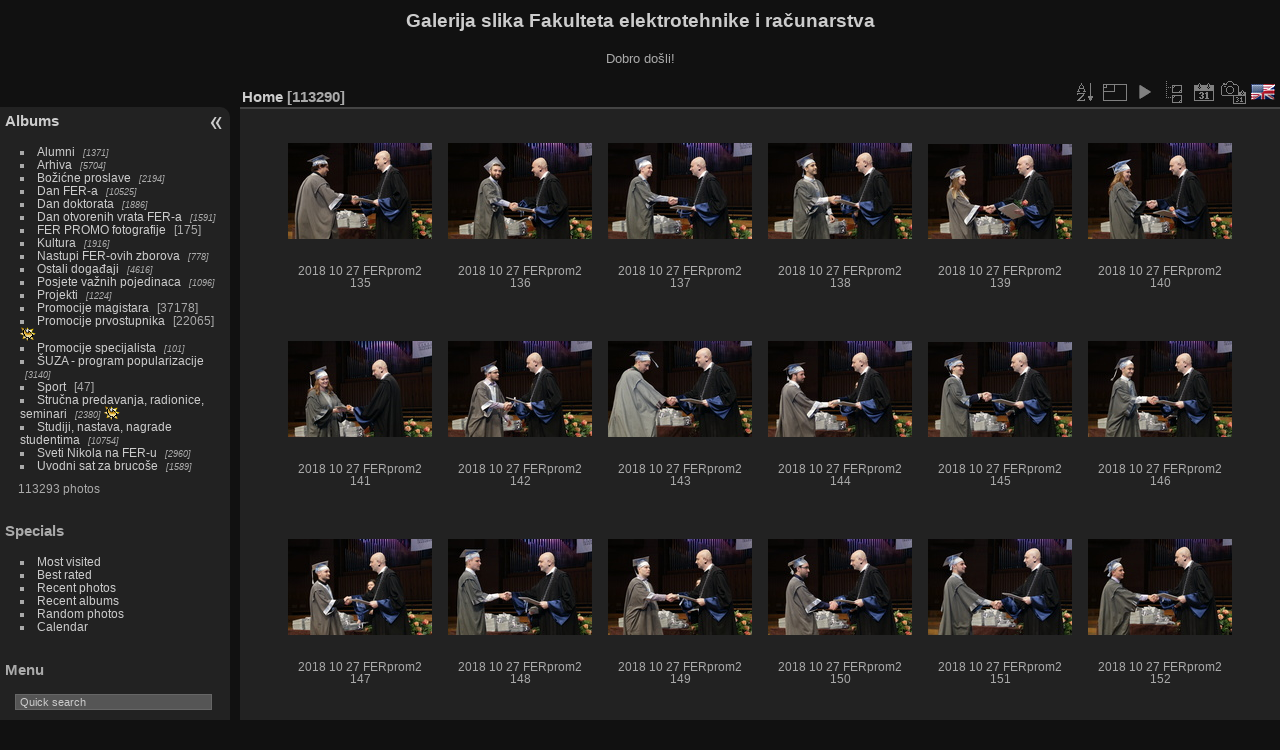

--- FILE ---
content_type: text/html; charset=utf-8
request_url: https://multimedija.fer.hr/index.php?/categories/flat/start-22120
body_size: 5995
content:
<!DOCTYPE html>
<html lang="en" dir="ltr">
<head>
<meta charset="utf-8">
<meta name="generator" content="Piwigo (aka PWG), see piwigo.org">

 
<meta name="description" content="Home">

<title>Galerija slika Fakulteta elektrotehnike i računarstva</title>
<link rel="shortcut icon" type="image/x-icon" href="themes/default/icon/favicon.ico">

<link rel="start" title="Home" href="/" >
<link rel="search" title="Search" href="search.php" >


<link rel="canonical" href="index.php?/categories/flat/start-22120">

 
	<!--[if lt IE 7]>
		<link rel="stylesheet" type="text/css" href="themes/default/fix-ie5-ie6.css">
	<![endif]-->
	<!--[if IE 7]>
		<link rel="stylesheet" type="text/css" href="themes/default/fix-ie7.css">
	<![endif]-->
	

	<!--[if lt IE 8]>
		<link rel="stylesheet" type="text/css" href="themes/elegant/fix-ie7.css">
	<![endif]-->


<!-- BEGIN get_combined -->
<link rel="stylesheet" type="text/css" href="_data/combined/qtef4v.css">


<!-- END get_combined -->

<!--[if lt IE 7]>
<script type="text/javascript" src="themes/default/js/pngfix.js"></script>
<![endif]-->

<style type="text/css">
.thumbnails SPAN,.thumbnails .wrap2 A,.thumbnails LABEL{width: 146px;}.thumbnails .wrap2{height: 147px;}.thumbLegend {font-size: 90%}</style>
</head>

<body id="theCategoryPage" class="section-categories "  data-infos='{"section":"categories"}'>

<div id="the_page">


<div id="theHeader"><h1>Galerija slika Fakulteta elektrotehnike i računarstva</h1>

<p>Dobro došli!</p></div>



<div id="menubar">
	<dl id="mbCategories">
<dt>
	<a href="index.php?/categories">Albums</a>
</dt>
<dd>
  <ul>
    <li >
      <a href="index.php?/category/435"  title="1371 photos in 8 sub-albums">Alumni</a>
      <span class="menuInfoCatByChild badge" title="1371 photos in 8 sub-albums">1371</span>
      </li>
    
    <li >
      <a href="index.php?/category/122"  title="5704 photos in 65 sub-albums">Arhiva</a>
      <span class="menuInfoCatByChild badge" title="5704 photos in 65 sub-albums">5704</span>
      </li>
    
    <li >
      <a href="index.php?/category/118"  title="2194 photos in 15 sub-albums">Božićne proslave</a>
      <span class="menuInfoCatByChild badge" title="2194 photos in 15 sub-albums">2194</span>
      </li>
    
    <li >
      <a href="index.php?/category/112"  title="10525 photos in 29 sub-albums">Dan FER-a</a>
      <span class="menuInfoCatByChild badge" title="10525 photos in 29 sub-albums">10525</span>
      </li>
    
    <li >
      <a href="index.php?/category/115"  title="1886 photos in 9 sub-albums">Dan doktorata</a>
      <span class="menuInfoCatByChild badge" title="1886 photos in 9 sub-albums">1886</span>
      </li>
    
    <li >
      <a href="index.php?/category/114"  title="1591 photos in 11 sub-albums">Dan otvorenih vrata FER-a</a>
      <span class="menuInfoCatByChild badge" title="1591 photos in 11 sub-albums">1591</span>
      </li>
    
    <li >
      <a href="index.php?/category/485"  title="175 photos in this album">FER PROMO fotografije</a>
      <span class="menuInfoCat badge" title="175 photos in this album">175</span>
      </li>
    
    <li >
      <a href="index.php?/category/436"  title="1916 photos in 17 sub-albums">Kultura</a>
      <span class="menuInfoCatByChild badge" title="1916 photos in 17 sub-albums">1916</span>
      </li>
    
    <li >
      <a href="index.php?/category/120"  title="778 photos in 4 sub-albums">Nastupi FER-ovih zborova</a>
      <span class="menuInfoCatByChild badge" title="778 photos in 4 sub-albums">778</span>
      </li>
    
    <li >
      <a href="index.php?/category/121"  title="4616 photos in 47 sub-albums">Ostali događaji</a>
      <span class="menuInfoCatByChild badge" title="4616 photos in 47 sub-albums">4616</span>
      </li>
    
    <li >
      <a href="index.php?/category/209"  title="1096 photos in 30 sub-albums">Posjete važnih pojedinaca</a>
      <span class="menuInfoCatByChild badge" title="1096 photos in 30 sub-albums">1096</span>
      </li>
    
    <li >
      <a href="index.php?/category/433"  title="1224 photos in 10 sub-albums">Projekti</a>
      <span class="menuInfoCatByChild badge" title="1224 photos in 10 sub-albums">1224</span>
      </li>
    
    <li >
      <a href="index.php?/category/110"  title="1 photo in this album / 37177 photos in 59 sub-albums">Promocije magistara</a>
      <span class="menuInfoCat badge" title="1 photo in this album / 37177 photos in 59 sub-albums">37178</span>
      </li>
    
    <li >
      <a href="index.php?/category/111"  title="1 photo in this album / 22064 photos in 59 sub-albums">Promocije prvostupnika</a>
      <span class="menuInfoCat badge" title="1 photo in this album / 22064 photos in 59 sub-albums">22065</span>
      <img title="photos posted during the last 14 days" src="themes/default/icon/recent_by_child.png" class="icon" alt="(!)">
      </li>
    
    <li >
      <a href="index.php?/category/483"  title="101 photos in 1 sub-album">Promocije specijalista</a>
      <span class="menuInfoCatByChild badge" title="101 photos in 1 sub-album">101</span>
      </li>
    
    <li >
      <a href="index.php?/category/117"  title="3140 photos in 21 sub-albums">ŠUZA - program popularizacije</a>
      <span class="menuInfoCatByChild badge" title="3140 photos in 21 sub-albums">3140</span>
      </li>
    
    <li >
      <a href="index.php?/category/341"  title="47 photos in this album">Sport</a>
      <span class="menuInfoCat badge" title="47 photos in this album">47</span>
      </li>
    
    <li >
      <a href="index.php?/category/427"  title="2380 photos in 28 sub-albums">Stručna predavanja, radionice, seminari</a>
      <span class="menuInfoCatByChild badge" title="2380 photos in 28 sub-albums">2380</span>
      <img title="photos posted during the last 14 days" src="themes/default/icon/recent_by_child.png" class="icon" alt="(!)">
      </li>
    
    <li >
      <a href="index.php?/category/434"  title="10754 photos in 46 sub-albums">Studiji, nastava, nagrade studentima</a>
      <span class="menuInfoCatByChild badge" title="10754 photos in 46 sub-albums">10754</span>
      </li>
    
    <li >
      <a href="index.php?/category/119"  title="2960 photos in 9 sub-albums">Sveti Nikola na FER-u</a>
      <span class="menuInfoCatByChild badge" title="2960 photos in 9 sub-albums">2960</span>
      </li>
    
    <li >
      <a href="index.php?/category/116"  title="1589 photos in 19 sub-albums">Uvodni sat za brucoše</a>
      <span class="menuInfoCatByChild badge" title="1589 photos in 19 sub-albums">1589</span>
  </li></ul>

	<p class="totalImages">113293 photos</p>
</dd>
	</dl>
	<dl id="mbSpecials">
<dt>Specials</dt>
<dd>
	<ul><li><a href="index.php?/most_visited" title="display most visited photos">Most visited</a></li><li><a href="index.php?/best_rated" title="display best rated photos">Best rated</a></li><li><a href="index.php?/recent_pics" title="display most recent photos">Recent photos</a></li><li><a href="index.php?/recent_cats" title="display recently updated albums">Recent albums</a></li><li><a href="random.php" title="display a set of random photos" rel="nofollow">Random photos</a></li><li><a href="index.php?/created-monthly-calendar" title="display each day with photos, month per month" rel="nofollow">Calendar</a></li></ul>
</dd>
	</dl>
	<dl id="mbMenu">
<dt>Menu</dt>
<dd>
	<form action="qsearch.php" method="get" id="quicksearch" onsubmit="return this.q.value!='' && this.q.value!=qsearch_prompt;">
		<p style="margin:0;padding:0">
			<input type="text" name="q" id="qsearchInput" onfocus="if (value==qsearch_prompt) value='';" onblur="if (value=='') value=qsearch_prompt;" style="width:90%">
		</p>
	</form>
	<script type="text/javascript">var qsearch_prompt="Quick search";document.getElementById('qsearchInput').value=qsearch_prompt;</script>
	<ul><li><a href="tags.php" title="display available tags">Tags</a> (0)</li><li><a href="search.php" title="search" rel="search">Search</a></li><li><a href="comments.php" title="display last user comments">Comments</a> (0)</li><li><a href="about.php" title="About Piwigo">About</a></li><li><a href="notification.php" title="RSS feed" rel="nofollow">Notification</a></li></ul>
</dd>
	</dl>
	<dl id="mbIdentification">
<dt>Identification</dt>
<dd>
<ul><li><a href="identification.php" rel="nofollow">Login</a></li></ul>
<form method="post" action="identification.php" id="quickconnect"><fieldset><legend>Quick connect</legend><div><label for="username">Username</label><br><input type="text" name="username" id="username" value="" style="width:99%"></div><div><label for="password">Password</label><br><input type="password" name="password" id="password" style="width:99%"></div><div><label for="remember_me"><input type="checkbox" name="remember_me" id="remember_me" value="1"> Auto login</label></div><div><input type="hidden" name="redirect" value="%2Findex.php%3F%2Fcategories%2Fflat%2Fstart-22120"><input type="submit" name="login" value="Submit"><span class="categoryActions"><a href="password.php" title="Forgot your password?" class="pwg-state-default pwg-button"><span class="pwg-icon pwg-icon-lost-password"> </span></a></span></div></fieldset></form>
</dd>
	</dl>
</div><div id="menuSwitcher"></div>



<div id="content" class="content contentWithMenu">
<div class="titrePage">
	<ul class="categoryActions">
		<li><a id="sortOrderLink" title="Sort order" class="pwg-state-default pwg-button" rel="nofollow"><span class="pwg-icon pwg-icon-sort"></span><span class="pwg-button-text">Sort order</span></a><div id="sortOrderBox" class="switchBox"><div class="switchBoxTitle">Sort order</div><span>&#x2714; </span>Default<br><span style="visibility:hidden">&#x2714; </span><a href="index.php?/categories/flat/start-22120&amp;image_order=1" rel="nofollow">Photo title, A &rarr; Z</a><br><span style="visibility:hidden">&#x2714; </span><a href="index.php?/categories/flat/start-22120&amp;image_order=2" rel="nofollow">Photo title, Z &rarr; A</a><br><span style="visibility:hidden">&#x2714; </span><a href="index.php?/categories/flat/start-22120&amp;image_order=3" rel="nofollow">Date created, new &rarr; old</a><br><span style="visibility:hidden">&#x2714; </span><a href="index.php?/categories/flat/start-22120&amp;image_order=4" rel="nofollow">Date created, old &rarr; new</a><br><span style="visibility:hidden">&#x2714; </span><a href="index.php?/categories/flat/start-22120&amp;image_order=5" rel="nofollow">Date posted, new &rarr; old</a><br><span style="visibility:hidden">&#x2714; </span><a href="index.php?/categories/flat/start-22120&amp;image_order=6" rel="nofollow">Date posted, old &rarr; new</a><br><span style="visibility:hidden">&#x2714; </span><a href="index.php?/categories/flat/start-22120&amp;image_order=7" rel="nofollow">Rating score, high &rarr; low</a><br><span style="visibility:hidden">&#x2714; </span><a href="index.php?/categories/flat/start-22120&amp;image_order=8" rel="nofollow">Rating score, low &rarr; high</a><br><span style="visibility:hidden">&#x2714; </span><a href="index.php?/categories/flat/start-22120&amp;image_order=9" rel="nofollow">Visits, high &rarr; low</a><br><span style="visibility:hidden">&#x2714; </span><a href="index.php?/categories/flat/start-22120&amp;image_order=10" rel="nofollow">Visits, low &rarr; high</a></div></li>
		<li><a id="derivativeSwitchLink" title="Photo sizes" class="pwg-state-default pwg-button" rel="nofollow"><span class="pwg-icon pwg-icon-sizes"></span><span class="pwg-button-text">Photo sizes</span></a><div id="derivativeSwitchBox" class="switchBox"><div class="switchBoxTitle">Photo sizes</div><span style="visibility:hidden">&#x2714; </span><a href="index.php?/categories/flat/start-22120&amp;display=square" rel="nofollow">Square</a><br><span>&#x2714; </span>Thumbnail<br><span style="visibility:hidden">&#x2714; </span><a href="index.php?/categories/flat/start-22120&amp;display=medium" rel="nofollow">M - medium</a><br><span style="visibility:hidden">&#x2714; </span><a href="index.php?/categories/flat/start-22120&amp;display=large" rel="nofollow">L - large</a></div></li>

		<li id="cmdSlideshow"><a href="picture.php?/52106/categories&amp;slideshow=" title="slideshow" class="pwg-state-default pwg-button" rel="nofollow"><span class="pwg-icon pwg-icon-slideshow"></span><span class="pwg-button-text">slideshow</span></a></li>
		<li><a href="index.php?/categories" title="return to normal view mode" class="pwg-state-default pwg-button"><span class="pwg-icon pwg-icon-category-view-normal"></span><span class="pwg-button-text">return to normal view mode</span></a></li>
		<li><a href="index.php?/categories/posted-monthly-list" title="display a calendar by posted date" class="pwg-state-default pwg-button" rel="nofollow"><span class="pwg-icon pwg-icon-calendar"></span><span class="pwg-button-text">Calendar</span></a></li>
		<li><a href="index.php?/categories/created-monthly-list" title="display a calendar by creation date" class="pwg-state-default pwg-button" rel="nofollow"><span class="pwg-icon pwg-icon-camera-calendar"></span><span class="pwg-button-text">Calendar</span></a></li>
<li id="languageSwitch"><a id="languageSwitchLink" title="Language" class="pwg-state-default pwg-button" rel="nofollow"><span class="pwg-icon langflag-en_UK">&nbsp;</span><span class="pwg-button-text">Language</span></a><div id="languageSwitchBox" class="switchBox"><div class="switchBoxTitle">Language</div><a rel="nofollow" href="index.php?/categories/flat/start-22120&amp;lang=en_UK"><span class="pwg-icon langflag-en_UK">English [UK]</span>English </a><a rel="nofollow" href="index.php?/categories/flat/start-22120&amp;lang=hr_HR"><span class="pwg-icon langflag-hr_HR">Hrvatski [HR]</span>Hrvatski </a></div></li>



	</ul>

<h2><a href="/">Home</a> <span class="badge nb_items">113290</span></h2>



</div>











<div class="loader"><img src="themes/default/images/ajax_loader.gif"></div>

<ul class="thumbnails" id="thumbnails">
  <li><span class="wrap1"><span class="wrap2"><a href="picture.php?/52106/categories"><img class="thumbnail" src="_data/i/upload/2019/01/01/20190101222812-69c4bcea-th.jpg" alt="2018 10 27 FERprom2 135" title="2018 10 27 FERprom2 135 (779 visits)"></a></span><span class="thumbLegend"><span class="thumbName">2018 10 27 FERprom2 135</span></span></span></li><li><span class="wrap1"><span class="wrap2"><a href="picture.php?/52107/categories"><img class="thumbnail" src="_data/i/upload/2019/01/01/20190101222815-4ed46978-th.jpg" alt="2018 10 27 FERprom2 136" title="2018 10 27 FERprom2 136 (780 visits)"></a></span><span class="thumbLegend"><span class="thumbName">2018 10 27 FERprom2 136</span></span></span></li><li><span class="wrap1"><span class="wrap2"><a href="picture.php?/52108/categories"><img class="thumbnail" src="_data/i/upload/2019/01/01/20190101222817-54dd940a-th.jpg" alt="2018 10 27 FERprom2 137" title="2018 10 27 FERprom2 137 (797 visits)"></a></span><span class="thumbLegend"><span class="thumbName">2018 10 27 FERprom2 137</span></span></span></li><li><span class="wrap1"><span class="wrap2"><a href="picture.php?/52109/categories"><img class="thumbnail" src="_data/i/upload/2019/01/01/20190101222820-cbeb6285-th.jpg" alt="2018 10 27 FERprom2 138" title="2018 10 27 FERprom2 138 (789 visits)"></a></span><span class="thumbLegend"><span class="thumbName">2018 10 27 FERprom2 138</span></span></span></li><li><span class="wrap1"><span class="wrap2"><a href="picture.php?/52110/categories"><img class="thumbnail" src="_data/i/upload/2019/01/01/20190101222822-1da2257a-th.jpg" alt="2018 10 27 FERprom2 139" title="2018 10 27 FERprom2 139 (779 visits)"></a></span><span class="thumbLegend"><span class="thumbName">2018 10 27 FERprom2 139</span></span></span></li><li><span class="wrap1"><span class="wrap2"><a href="picture.php?/52111/categories"><img class="thumbnail" src="_data/i/upload/2019/01/01/20190101222825-adfd48c1-th.jpg" alt="2018 10 27 FERprom2 140" title="2018 10 27 FERprom2 140 (770 visits)"></a></span><span class="thumbLegend"><span class="thumbName">2018 10 27 FERprom2 140</span></span></span></li><li><span class="wrap1"><span class="wrap2"><a href="picture.php?/52112/categories"><img class="thumbnail" src="_data/i/upload/2019/01/01/20190101222829-d704c06f-th.jpg" alt="2018 10 27 FERprom2 141" title="2018 10 27 FERprom2 141 (797 visits)"></a></span><span class="thumbLegend"><span class="thumbName">2018 10 27 FERprom2 141</span></span></span></li><li><span class="wrap1"><span class="wrap2"><a href="picture.php?/52113/categories"><img class="thumbnail" src="_data/i/upload/2019/01/01/20190101222832-7c8ddedf-th.jpg" alt="2018 10 27 FERprom2 142" title="2018 10 27 FERprom2 142 (758 visits)"></a></span><span class="thumbLegend"><span class="thumbName">2018 10 27 FERprom2 142</span></span></span></li><li><span class="wrap1"><span class="wrap2"><a href="picture.php?/52114/categories"><img class="thumbnail" src="_data/i/upload/2019/01/01/20190101222835-3d758c73-th.jpg" alt="2018 10 27 FERprom2 143" title="2018 10 27 FERprom2 143 (869 visits)"></a></span><span class="thumbLegend"><span class="thumbName">2018 10 27 FERprom2 143</span></span></span></li><li><span class="wrap1"><span class="wrap2"><a href="picture.php?/52115/categories"><img class="thumbnail" src="_data/i/upload/2019/01/01/20190101222838-8d4b868d-th.jpg" alt="2018 10 27 FERprom2 144" title="2018 10 27 FERprom2 144 (846 visits)"></a></span><span class="thumbLegend"><span class="thumbName">2018 10 27 FERprom2 144</span></span></span></li><li><span class="wrap1"><span class="wrap2"><a href="picture.php?/52116/categories"><img class="thumbnail" src="_data/i/upload/2019/01/01/20190101222841-e1868169-th.jpg" alt="2018 10 27 FERprom2 145" title="2018 10 27 FERprom2 145 (872 visits)"></a></span><span class="thumbLegend"><span class="thumbName">2018 10 27 FERprom2 145</span></span></span></li><li><span class="wrap1"><span class="wrap2"><a href="picture.php?/52117/categories"><img class="thumbnail" src="_data/i/upload/2019/01/01/20190101222844-d012d661-th.jpg" alt="2018 10 27 FERprom2 146" title="2018 10 27 FERprom2 146 (840 visits)"></a></span><span class="thumbLegend"><span class="thumbName">2018 10 27 FERprom2 146</span></span></span></li><li><span class="wrap1"><span class="wrap2"><a href="picture.php?/52118/categories"><img class="thumbnail" src="_data/i/upload/2019/01/01/20190101222847-c9e9b457-th.jpg" alt="2018 10 27 FERprom2 147" title="2018 10 27 FERprom2 147 (857 visits)"></a></span><span class="thumbLegend"><span class="thumbName">2018 10 27 FERprom2 147</span></span></span></li><li><span class="wrap1"><span class="wrap2"><a href="picture.php?/52119/categories"><img class="thumbnail" src="_data/i/upload/2019/01/01/20190101222849-d8eaaf8d-th.jpg" alt="2018 10 27 FERprom2 148" title="2018 10 27 FERprom2 148 (817 visits)"></a></span><span class="thumbLegend"><span class="thumbName">2018 10 27 FERprom2 148</span></span></span></li><li><span class="wrap1"><span class="wrap2"><a href="picture.php?/52120/categories"><img class="thumbnail" src="_data/i/upload/2019/01/01/20190101222852-cb60535e-th.jpg" alt="2018 10 27 FERprom2 149" title="2018 10 27 FERprom2 149 (842 visits)"></a></span><span class="thumbLegend"><span class="thumbName">2018 10 27 FERprom2 149</span></span></span></li><li><span class="wrap1"><span class="wrap2"><a href="picture.php?/52121/categories"><img class="thumbnail" src="_data/i/upload/2019/01/01/20190101222856-7625704e-th.jpg" alt="2018 10 27 FERprom2 150" title="2018 10 27 FERprom2 150 (810 visits)"></a></span><span class="thumbLegend"><span class="thumbName">2018 10 27 FERprom2 150</span></span></span></li><li><span class="wrap1"><span class="wrap2"><a href="picture.php?/52122/categories"><img class="thumbnail" src="_data/i/upload/2019/01/01/20190101222859-c187cb40-th.jpg" alt="2018 10 27 FERprom2 151" title="2018 10 27 FERprom2 151 (819 visits)"></a></span><span class="thumbLegend"><span class="thumbName">2018 10 27 FERprom2 151</span></span></span></li><li><span class="wrap1"><span class="wrap2"><a href="picture.php?/52123/categories"><img class="thumbnail" src="_data/i/upload/2019/01/01/20190101222902-4d5a3a63-th.jpg" alt="2018 10 27 FERprom2 152" title="2018 10 27 FERprom2 152 (773 visits)"></a></span><span class="thumbLegend"><span class="thumbName">2018 10 27 FERprom2 152</span></span></span></li><li><span class="wrap1"><span class="wrap2"><a href="picture.php?/52124/categories"><img class="thumbnail" src="_data/i/upload/2019/01/01/20190101222905-407aaa1c-th.jpg" alt="2018 10 27 FERprom2 153" title="2018 10 27 FERprom2 153 (768 visits)"></a></span><span class="thumbLegend"><span class="thumbName">2018 10 27 FERprom2 153</span></span></span></li><li><span class="wrap1"><span class="wrap2"><a href="picture.php?/52125/categories"><img class="thumbnail" src="_data/i/upload/2019/01/01/20190101222908-8f81b2c3-th.jpg" alt="2018 10 27 FERprom2 154" title="2018 10 27 FERprom2 154 (841 visits)"></a></span><span class="thumbLegend"><span class="thumbName">2018 10 27 FERprom2 154</span></span></span></li><li><span class="wrap1"><span class="wrap2"><a href="picture.php?/52126/categories"><img class="thumbnail" src="_data/i/upload/2019/01/01/20190101222911-25574255-th.jpg" alt="2018 10 27 FERprom2 155" title="2018 10 27 FERprom2 155 (834 visits)"></a></span><span class="thumbLegend"><span class="thumbName">2018 10 27 FERprom2 155</span></span></span></li><li><span class="wrap1"><span class="wrap2"><a href="picture.php?/52127/categories"><img class="thumbnail" src="_data/i/upload/2019/01/01/20190101222913-311f64bd-th.jpg" alt="2018 10 27 FERprom2 156" title="2018 10 27 FERprom2 156 (769 visits)"></a></span><span class="thumbLegend"><span class="thumbName">2018 10 27 FERprom2 156</span></span></span></li><li><span class="wrap1"><span class="wrap2"><a href="picture.php?/52128/categories"><img class="thumbnail" src="_data/i/upload/2019/01/01/20190101222916-33b542ce-th.jpg" alt="2018 10 27 FERprom2 157" title="2018 10 27 FERprom2 157 (754 visits)"></a></span><span class="thumbLegend"><span class="thumbName">2018 10 27 FERprom2 157</span></span></span></li><li><span class="wrap1"><span class="wrap2"><a href="picture.php?/52129/categories"><img class="thumbnail" src="_data/i/upload/2019/01/01/20190101222920-8b2fb9ab-th.jpg" alt="2018 10 27 FERprom2 158" title="2018 10 27 FERprom2 158 (743 visits)"></a></span><span class="thumbLegend"><span class="thumbName">2018 10 27 FERprom2 158</span></span></span></li><li><span class="wrap1"><span class="wrap2"><a href="picture.php?/52130/categories"><img class="thumbnail" src="_data/i/upload/2019/01/01/20190101222923-3c9e5344-th.jpg" alt="2018 10 27 FERprom2 159" title="2018 10 27 FERprom2 159 (774 visits)"></a></span><span class="thumbLegend"><span class="thumbName">2018 10 27 FERprom2 159</span></span></span></li><li><span class="wrap1"><span class="wrap2"><a href="picture.php?/52131/categories"><img class="thumbnail" src="_data/i/upload/2019/01/01/20190101222927-236c2e7f-th.jpg" alt="2018 10 27 FERprom2 160" title="2018 10 27 FERprom2 160 (789 visits)"></a></span><span class="thumbLegend"><span class="thumbName">2018 10 27 FERprom2 160</span></span></span></li><li><span class="wrap1"><span class="wrap2"><a href="picture.php?/52132/categories"><img class="thumbnail" src="_data/i/upload/2019/01/01/20190101222933-98182020-th.jpg" alt="2018 10 27 FERprom2 161" title="2018 10 27 FERprom2 161 (780 visits)"></a></span><span class="thumbLegend"><span class="thumbName">2018 10 27 FERprom2 161</span></span></span></li><li><span class="wrap1"><span class="wrap2"><a href="picture.php?/52133/categories"><img class="thumbnail" src="_data/i/upload/2019/01/01/20190101222937-46e5b4de-th.jpg" alt="2018 10 27 FERprom2 162" title="2018 10 27 FERprom2 162 (783 visits)"></a></span><span class="thumbLegend"><span class="thumbName">2018 10 27 FERprom2 162</span></span></span></li><li><span class="wrap1"><span class="wrap2"><a href="picture.php?/52134/categories"><img class="thumbnail" src="_data/i/upload/2019/01/01/20190101222941-a5aa796d-th.jpg" alt="2018 10 27 FERprom2 163" title="2018 10 27 FERprom2 163 (879 visits)"></a></span><span class="thumbLegend"><span class="thumbName">2018 10 27 FERprom2 163</span></span></span></li><li><span class="wrap1"><span class="wrap2"><a href="picture.php?/52135/categories"><img class="thumbnail" src="_data/i/upload/2019/01/01/20190101222944-a8415c1c-th.jpg" alt="2018 10 27 FERprom2 164" title="2018 10 27 FERprom2 164 (922 visits)"></a></span><span class="thumbLegend"><span class="thumbName">2018 10 27 FERprom2 164</span></span></span></li><li><span class="wrap1"><span class="wrap2"><a href="picture.php?/52136/categories"><img class="thumbnail" src="_data/i/upload/2019/01/01/20190101222948-8ccd2e7e-th.jpg" alt="2018 10 27 FERprom2 165" title="2018 10 27 FERprom2 165 (804 visits)"></a></span><span class="thumbLegend"><span class="thumbName">2018 10 27 FERprom2 165</span></span></span></li><li><span class="wrap1"><span class="wrap2"><a href="picture.php?/52137/categories"><img class="thumbnail" src="_data/i/upload/2019/01/01/20190101222951-866eca9b-th.jpg" alt="2018 10 27 FERprom2 166" title="2018 10 27 FERprom2 166 (751 visits)"></a></span><span class="thumbLegend"><span class="thumbName">2018 10 27 FERprom2 166</span></span></span></li><li><span class="wrap1"><span class="wrap2"><a href="picture.php?/52138/categories"><img class="thumbnail" src="_data/i/upload/2019/01/01/20190101222954-ce7e6d1e-th.jpg" alt="2018 10 27 FERprom2 167" title="2018 10 27 FERprom2 167 (856 visits)"></a></span><span class="thumbLegend"><span class="thumbName">2018 10 27 FERprom2 167</span></span></span></li><li><span class="wrap1"><span class="wrap2"><a href="picture.php?/52139/categories"><img class="thumbnail" src="_data/i/upload/2019/01/01/20190101222957-d18220f4-th.jpg" alt="2018 10 27 FERprom2 168" title="2018 10 27 FERprom2 168 (758 visits)"></a></span><span class="thumbLegend"><span class="thumbName">2018 10 27 FERprom2 168</span></span></span></li><li><span class="wrap1"><span class="wrap2"><a href="picture.php?/52140/categories"><img class="thumbnail" src="_data/i/upload/2019/01/01/20190101223000-23d4346e-th.jpg" alt="2018 10 27 FERprom2 169" title="2018 10 27 FERprom2 169 (810 visits)"></a></span><span class="thumbLegend"><span class="thumbName">2018 10 27 FERprom2 169</span></span></span></li><li><span class="wrap1"><span class="wrap2"><a href="picture.php?/52141/categories"><img class="thumbnail" src="_data/i/upload/2019/01/01/20190101223003-2099f590-th.jpg" alt="2018 10 27 FERprom2 170" title="2018 10 27 FERprom2 170 (778 visits)"></a></span><span class="thumbLegend"><span class="thumbName">2018 10 27 FERprom2 170</span></span></span></li><li><span class="wrap1"><span class="wrap2"><a href="picture.php?/52142/categories"><img class="thumbnail" src="_data/i/upload/2019/01/01/20190101223006-b6309f89-th.jpg" alt="2018 10 27 FERprom2 171" title="2018 10 27 FERprom2 171 (807 visits)"></a></span><span class="thumbLegend"><span class="thumbName">2018 10 27 FERprom2 171</span></span></span></li><li><span class="wrap1"><span class="wrap2"><a href="picture.php?/52143/categories"><img class="thumbnail" src="_data/i/upload/2019/01/01/20190101223009-616082be-th.jpg" alt="2018 10 27 FERprom2 172" title="2018 10 27 FERprom2 172 (756 visits)"></a></span><span class="thumbLegend"><span class="thumbName">2018 10 27 FERprom2 172</span></span></span></li><li><span class="wrap1"><span class="wrap2"><a href="picture.php?/52144/categories"><img class="thumbnail" src="_data/i/upload/2019/01/01/20190101223012-810f3397-th.jpg" alt="2018 10 27 FERprom2 173" title="2018 10 27 FERprom2 173 (785 visits)"></a></span><span class="thumbLegend"><span class="thumbName">2018 10 27 FERprom2 173</span></span></span></li><li><span class="wrap1"><span class="wrap2"><a href="picture.php?/52145/categories"><img class="thumbnail" src="_data/i/upload/2019/01/01/20190101223015-507eb8f0-th.jpg" alt="2018 10 27 FERprom2 174" title="2018 10 27 FERprom2 174 (764 visits)"></a></span><span class="thumbLegend"><span class="thumbName">2018 10 27 FERprom2 174</span></span></span></li><li><span class="wrap1"><span class="wrap2"><a href="picture.php?/52146/categories"><img class="thumbnail" src="_data/i/upload/2019/01/01/20190101223017-155e222d-th.jpg" alt="2018 10 27 FERprom2 175" title="2018 10 27 FERprom2 175 (795 visits)"></a></span><span class="thumbLegend"><span class="thumbName">2018 10 27 FERprom2 175</span></span></span></li><li><span class="wrap1"><span class="wrap2"><a href="picture.php?/52147/categories"><img class="thumbnail" src="_data/i/upload/2019/01/01/20190101223020-c868b06c-th.jpg" alt="2018 10 27 FERprom2 176" title="2018 10 27 FERprom2 176 (792 visits)"></a></span><span class="thumbLegend"><span class="thumbName">2018 10 27 FERprom2 176</span></span></span></li><li><span class="wrap1"><span class="wrap2"><a href="picture.php?/52148/categories"><img class="thumbnail" src="_data/i/upload/2019/01/01/20190101223023-c15c3b6d-th.jpg" alt="2018 10 27 FERprom2 177" title="2018 10 27 FERprom2 177 (787 visits)"></a></span><span class="thumbLegend"><span class="thumbName">2018 10 27 FERprom2 177</span></span></span></li><li><span class="wrap1"><span class="wrap2"><a href="picture.php?/52149/categories"><img class="thumbnail" src="_data/i/upload/2019/01/01/20190101223026-ec56f681-th.jpg" alt="2018 10 27 FERprom2 178" title="2018 10 27 FERprom2 178 (804 visits)"></a></span><span class="thumbLegend"><span class="thumbName">2018 10 27 FERprom2 178</span></span></span></li><li><span class="wrap1"><span class="wrap2"><a href="picture.php?/52150/categories"><img class="thumbnail" src="_data/i/upload/2019/01/01/20190101223029-d06cc13e-th.jpg" alt="2018 10 27 FERprom2 179" title="2018 10 27 FERprom2 179 (756 visits)"></a></span><span class="thumbLegend"><span class="thumbName">2018 10 27 FERprom2 179</span></span></span></li><li><span class="wrap1"><span class="wrap2"><a href="picture.php?/52151/categories"><img class="thumbnail" src="_data/i/upload/2019/01/01/20190101223032-eb6656c2-th.jpg" alt="2018 10 27 FERprom2 180" title="2018 10 27 FERprom2 180 (749 visits)"></a></span><span class="thumbLegend"><span class="thumbName">2018 10 27 FERprom2 180</span></span></span></li><li><span class="wrap1"><span class="wrap2"><a href="picture.php?/52152/categories"><img class="thumbnail" src="_data/i/upload/2019/01/01/20190101223035-6e9c07bb-th.jpg" alt="2018 10 27 FERprom2 181" title="2018 10 27 FERprom2 181 (794 visits)"></a></span><span class="thumbLegend"><span class="thumbName">2018 10 27 FERprom2 181</span></span></span></li><li><span class="wrap1"><span class="wrap2"><a href="picture.php?/52153/categories"><img class="thumbnail" src="_data/i/upload/2019/01/01/20190101223037-804f5a5b-th.jpg" alt="2018 10 27 FERprom2 182" title="2018 10 27 FERprom2 182 (753 visits)"></a></span><span class="thumbLegend"><span class="thumbName">2018 10 27 FERprom2 182</span></span></span></li><li><span class="wrap1"><span class="wrap2"><a href="picture.php?/52154/categories"><img class="thumbnail" src="_data/i/upload/2019/01/01/20190101223040-4bf0f7e0-th.jpg" alt="2018 10 27 FERprom2 183" title="2018 10 27 FERprom2 183 (810 visits)"></a></span><span class="thumbLegend"><span class="thumbName">2018 10 27 FERprom2 183</span></span></span></li><li><span class="wrap1"><span class="wrap2"><a href="picture.php?/52155/categories"><img class="thumbnail" src="_data/i/upload/2019/01/01/20190101223043-589be4e5-th.jpg" alt="2018 10 27 FERprom2 184" title="2018 10 27 FERprom2 184 (786 visits)"></a></span><span class="thumbLegend"><span class="thumbName">2018 10 27 FERprom2 184</span></span></span></li><li><span class="wrap1"><span class="wrap2"><a href="picture.php?/52156/categories"><img class="thumbnail" src="_data/i/upload/2019/01/01/20190101223046-e26ed551-th.jpg" alt="2018 10 27 FERprom2 185" title="2018 10 27 FERprom2 185 (804 visits)"></a></span><span class="thumbLegend"><span class="thumbName">2018 10 27 FERprom2 185</span></span></span></li><li><span class="wrap1"><span class="wrap2"><a href="picture.php?/52157/categories"><img class="thumbnail" src="_data/i/upload/2019/01/01/20190101223048-11e8f810-th.jpg" alt="2018 10 27 FERprom2 186" title="2018 10 27 FERprom2 186 (803 visits)"></a></span><span class="thumbLegend"><span class="thumbName">2018 10 27 FERprom2 186</span></span></span></li><li><span class="wrap1"><span class="wrap2"><a href="picture.php?/52158/categories"><img class="thumbnail" src="_data/i/upload/2019/01/01/20190101223051-88294660-th.jpg" alt="2018 10 27 FERprom2 187" title="2018 10 27 FERprom2 187 (800 visits)"></a></span><span class="thumbLegend"><span class="thumbName">2018 10 27 FERprom2 187</span></span></span></li><li><span class="wrap1"><span class="wrap2"><a href="picture.php?/52159/categories"><img class="thumbnail" src="_data/i/upload/2019/01/01/20190101223054-fa3c4847-th.jpg" alt="2018 10 27 FERprom2 188" title="2018 10 27 FERprom2 188 (826 visits)"></a></span><span class="thumbLegend"><span class="thumbName">2018 10 27 FERprom2 188</span></span></span></li><li><span class="wrap1"><span class="wrap2"><a href="picture.php?/52160/categories"><img class="thumbnail" src="_data/i/upload/2019/01/01/20190101223057-9a67b7fc-th.jpg" alt="2018 10 27 FERprom2 189" title="2018 10 27 FERprom2 189 (803 visits)"></a></span><span class="thumbLegend"><span class="thumbName">2018 10 27 FERprom2 189</span></span></span></li><li><span class="wrap1"><span class="wrap2"><a href="picture.php?/52161/categories"><img class="thumbnail" src="_data/i/upload/2019/01/01/20190101223100-4ab6cd73-th.jpg" alt="2018 10 27 FERprom2 190" title="2018 10 27 FERprom2 190 (828 visits)"></a></span><span class="thumbLegend"><span class="thumbName">2018 10 27 FERprom2 190</span></span></span></li><li><span class="wrap1"><span class="wrap2"><a href="picture.php?/52162/categories"><img class="thumbnail" src="_data/i/upload/2019/01/01/20190101223103-2d5a6a97-th.jpg" alt="2018 10 27 FERprom2 191" title="2018 10 27 FERprom2 191 (805 visits)"></a></span><span class="thumbLegend"><span class="thumbName">2018 10 27 FERprom2 191</span></span></span></li><li><span class="wrap1"><span class="wrap2"><a href="picture.php?/52163/categories"><img class="thumbnail" src="_data/i/upload/2019/01/01/20190101223106-1edca647-th.jpg" alt="2018 10 27 FERprom2 192" title="2018 10 27 FERprom2 192 (803 visits)"></a></span><span class="thumbLegend"><span class="thumbName">2018 10 27 FERprom2 192</span></span></span></li><li><span class="wrap1"><span class="wrap2"><a href="picture.php?/52164/categories"><img class="thumbnail" src="_data/i/upload/2019/01/01/20190101223109-47d3664b-th.jpg" alt="2018 10 27 FERprom2 193" title="2018 10 27 FERprom2 193 (781 visits)"></a></span><span class="thumbLegend"><span class="thumbName">2018 10 27 FERprom2 193</span></span></span></li><li><span class="wrap1"><span class="wrap2"><a href="picture.php?/52165/categories"><img class="thumbnail" src="_data/i/upload/2019/01/01/20190101223112-f4337f28-th.jpg" alt="2018 10 27 FERprom2 194" title="2018 10 27 FERprom2 194 (795 visits)"></a></span><span class="thumbLegend"><span class="thumbName">2018 10 27 FERprom2 194</span></span></span></li><li><span class="wrap1"><span class="wrap2"><a href="picture.php?/52166/categories"><img class="thumbnail" src="_data/i/upload/2019/01/01/20190101223114-9a7844c7-th.jpg" alt="2018 10 27 FERprom2 195" title="2018 10 27 FERprom2 195 (735 visits)"></a></span><span class="thumbLegend"><span class="thumbName">2018 10 27 FERprom2 195</span></span></span></li><li><span class="wrap1"><span class="wrap2"><a href="picture.php?/52167/categories"><img class="thumbnail" src="_data/i/upload/2019/01/01/20190101223117-42b82697-th.jpg" alt="2018 10 27 FERprom2 196" title="2018 10 27 FERprom2 196 (807 visits)"></a></span><span class="thumbLegend"><span class="thumbName">2018 10 27 FERprom2 196</span></span></span></li><li><span class="wrap1"><span class="wrap2"><a href="picture.php?/52168/categories"><img class="thumbnail" src="_data/i/upload/2019/01/01/20190101223120-b385eedc-th.jpg" alt="2018 10 27 FERprom2 197" title="2018 10 27 FERprom2 197 (763 visits)"></a></span><span class="thumbLegend"><span class="thumbName">2018 10 27 FERprom2 197</span></span></span></li><li><span class="wrap1"><span class="wrap2"><a href="picture.php?/52169/categories"><img class="thumbnail" src="_data/i/upload/2019/01/01/20190101223128-53df755e-th.jpg" alt="2018 10 27 FERprom2 198" title="2018 10 27 FERprom2 198 (825 visits)"></a></span><span class="thumbLegend"><span class="thumbName">2018 10 27 FERprom2 198</span></span></span></li><li><span class="wrap1"><span class="wrap2"><a href="picture.php?/52170/categories"><img class="thumbnail" src="_data/i/upload/2019/01/01/20190101223131-1a55f951-th.jpg" alt="2018 10 27 FERprom2 199" title="2018 10 27 FERprom2 199 (782 visits)"></a></span><span class="thumbLegend"><span class="thumbName">2018 10 27 FERprom2 199</span></span></span></li><li><span class="wrap1"><span class="wrap2"><a href="picture.php?/52171/categories"><img class="thumbnail" src="_data/i/upload/2019/01/01/20190101223134-4e8bf6b6-th.jpg" alt="2018 10 27 FERprom2 200" title="2018 10 27 FERprom2 200 (752 visits)"></a></span><span class="thumbLegend"><span class="thumbName">2018 10 27 FERprom2 200</span></span></span></li><li><span class="wrap1"><span class="wrap2"><a href="picture.php?/52172/categories"><img class="thumbnail" src="_data/i/upload/2019/01/01/20190101223137-aa0081bb-th.jpg" alt="2018 10 27 FERprom2 201" title="2018 10 27 FERprom2 201 (839 visits)"></a></span><span class="thumbLegend"><span class="thumbName">2018 10 27 FERprom2 201</span></span></span></li><li><span class="wrap1"><span class="wrap2"><a href="picture.php?/52173/categories"><img class="thumbnail" src="_data/i/upload/2019/01/01/20190101223140-dfa9f83d-th.jpg" alt="2018 10 27 FERprom2 202" title="2018 10 27 FERprom2 202 (818 visits)"></a></span><span class="thumbLegend"><span class="thumbName">2018 10 27 FERprom2 202</span></span></span></li><li><span class="wrap1"><span class="wrap2"><a href="picture.php?/52174/categories"><img class="thumbnail" src="_data/i/upload/2019/01/01/20190101223142-c9c05b5e-th.jpg" alt="2018 10 27 FERprom2 203" title="2018 10 27 FERprom2 203 (804 visits)"></a></span><span class="thumbLegend"><span class="thumbName">2018 10 27 FERprom2 203</span></span></span></li><li><span class="wrap1"><span class="wrap2"><a href="picture.php?/52175/categories"><img class="thumbnail" src="_data/i/upload/2019/01/01/20190101223145-753ccbed-th.jpg" alt="2018 10 27 FERprom2 204" title="2018 10 27 FERprom2 204 (803 visits)"></a></span><span class="thumbLegend"><span class="thumbName">2018 10 27 FERprom2 204</span></span></span></li>
</ul>

<div class="navigationBar">
  <span class="navFirstLast"><a href="index.php?/categories/flat" rel="first">First</a> |</span>
  <span class="navPrevNext"><a href="index.php?/categories/flat/start-22050" rel="prev">Previous</a> |</span>
          <a href="index.php?/categories/flat">1</a>
        ...    <a href="index.php?/categories/flat/start-21980">315</a>
            <a href="index.php?/categories/flat/start-22050">316</a>
            <span class="pageNumberSelected">317</span>
            <a href="index.php?/categories/flat/start-22190">318</a>
            <a href="index.php?/categories/flat/start-22260">319</a>
        ...    <a href="index.php?/categories/flat/start-113260">1619</a>
      <span class="navPrevNext">| <a href="index.php?/categories/flat/start-22190" rel="next">Next</a></span>
  <span class="navFirstLast">| <a href="index.php?/categories/flat/start-113260" rel="last">Last</a></span>
</div>

</div><div id="copyright">

  Powered by	<a href="https://piwigo.org" class="Piwigo">Piwigo</a>
  
</div>
</div>
<!-- BEGIN get_combined -->
<script type="text/javascript" src="_data/combined/1epn44x.js"></script>
<script type="text/javascript">//<![CDATA[

var error_icon = "themes/default/icon/errors_small.png", max_requests = 3;
var p_main_menu = "on", p_pict_descr = "on", p_pict_comment = "off";
jQuery("#languageSwitchLink").click(function() {
	var elt = jQuery("#languageSwitchBox");
	elt.css("left", Math.min(jQuery(this).offset().left, jQuery(window).width() - elt.outerWidth(true) - 5))
		.css("top", jQuery(this).offset().top + jQuery(this).outerHeight(true))
		.toggle();
});
jQuery("#languageSwitchBox").on("mouseleave", function() {
	jQuery(this).hide();
});
(window.SwitchBox=window.SwitchBox||[]).push("#sortOrderLink", "#sortOrderBox");
(window.SwitchBox=window.SwitchBox||[]).push("#derivativeSwitchLink", "#derivativeSwitchBox");
//]]></script>
<script type="text/javascript">
(function() {
var s,after = document.getElementsByTagName('script')[document.getElementsByTagName('script').length-1];
s=document.createElement('script'); s.type='text/javascript'; s.async=true; s.src='themes/default/js/switchbox.js?v15.6.0';
after = after.parentNode.insertBefore(s, after);
})();
</script>
<!-- END get_combined -->

</body>
</html>